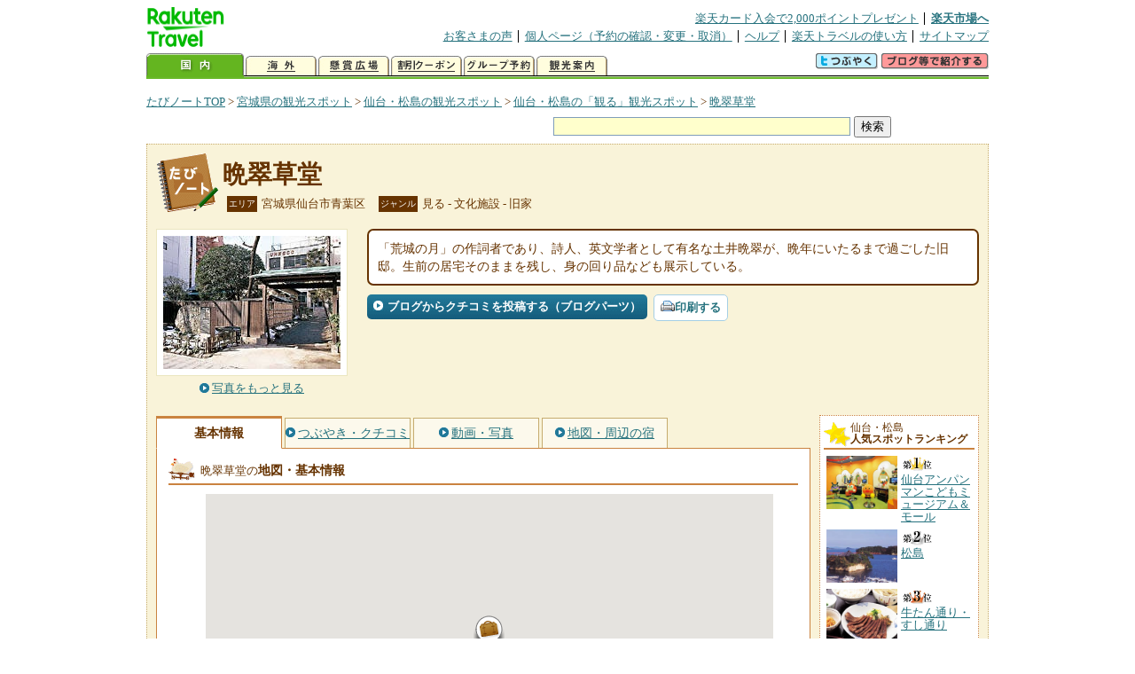

--- FILE ---
content_type: text/html
request_url: https://kanko.travel.rakuten.co.jp/miyagi/spot/S4001795.html
body_size: 6213
content:
<!DOCTYPE HTML PUBLIC "-//W3C//DTD HTML 4.01 Transitional//EN" "http://www.w3.org/TR/html4/loose.dtd">
<html xmlns="http://www.w3.org/1999/xhtml" xml:lang="ja" lang="ja" dir="ltr" xmlns:og="http://ogp.me/ns#" xmlns:mixi="http://mixi-platform.com/ns#" xmlns:fb="http://www.facebook.com/2008/fbml">
<head>
<meta http-equiv="Content-Type" content="text/html; charset=Shift_JIS">
<meta http-equiv="Content-Script-Type" content="text/javascript">
<meta http-equiv="Content-Style-Type" content="text/css">
<meta name="description" content="楽天トラベルの観光情報サイト。晩翠草堂の観光情報盛りだくさん！ 晩翠草堂の地図・住所・電話番号などの基本情報を掲載しています。">
<meta name="keywords" content="晩翠草堂,観光,宮城県,仙台市青葉区,楽天">
<meta name="viewport" content="width=device-width,initial-scale=1.0,minimum-scale=1.0,maximum-scale=2.0,user-scalable=yes">
<meta property="og:title" content="楽天トラベル: 晩翠草堂 （たびノート）">
<meta property="og:type" content="article">
<meta property="og:url" content="https://kanko.travel.rakuten.co.jp/miyagi/spot/S4001795.html">
<meta property="og:image" content="https://img.travel.rakuten.co.jp/kanko/thumb/22947P72_04.JPG">
<meta property="og:site_name" content="楽天トラベル:たびノート">
<meta property="og:description" content="楽天トラベルの観光情報サイト。晩翠草堂の観光情報盛りだくさん！ 晩翠草堂の地図・住所・電話番号などの基本情報を掲載しています。">
<link rel="canonical" href="https://kanko.travel.rakuten.co.jp/miyagi/spot/S4001795.html">
<link rel="stylesheet" type="text/css" href="https://img.travel.rakuten.co.jp/share/themes/kanko/css/import.css">
<link rel="stylesheet" type="text/css" href="https://img.travel.rakuten.co.jp/share/themes/kanko/css/smp.css" media="only screen and (max-device-width:480px)" > 
<link rel="stylesheet" type="text/css" href="https://img.travel.rakuten.co.jp/share/common/css/thickbox.css" media="screen" />
<link rel="alternate" media="handheld" type="text/html" href="http://m.travel.rakuten.co.jp/kanko/miyagi/S4001795.html">
<script type="text/javascript" src="https://img.travel.rakuten.co.jp/share/common/js/lib/jquery/jquery.js"></script>
<script type="text/javascript" src="https://img.travel.rakuten.co.jp/share/common/js/rakutenTr_thickbox_v20090811.js"></script>
<title>楽天トラベル:晩翠草堂（たびノート）</title>
</head>
<body id="spotIndex">
<div id="widewrapper">
<!--START_HEADER-->
<div id="grpheaderArea">
<p id="grpSiteID"><a href="//travel.rakuten.co.jp/"><img src="https://img.travel.rakuten.co.jp/package/ana/images/logo_travel_w89.gif" alt="楽天トラベル" width="89" height="45" class="serviceLogo"></a></p>


<dl id="grpRemoteNav">
<dt>楽天グループ関連</dt>
<dd class="grpRelation">
<ul><!--
--><li><a href="//ad2.trafficgate.net/t/r/1367/1441/99636_99636/">楽天カード入会で2,000ポイントプレゼント</a></li><!--
--><li class="grpHome"><a href="//www.rakuten.co.jp/">楽天市場へ</a></li><!--
--></ul>
</dd>
<dt>補助メニュー</dt>
<dd class="grpSiteUtility">
<ul><!--
--><li><a href="//travel.rakuten.co.jp/auto/tabimado_bbs_top.html">お客さまの声</a></li><!--
--><li><a href="https://aps1.travel.rakuten.co.jp/portal/my/prv_page.first">個人ページ（予約の確認・変更・取消）</a></li><!--
--><li><a href="//travel.rakuten.co.jp/help/">ヘルプ</a></li><!--
--><li><a href="//travel.rakuten.co.jp/howto/">楽天トラベルの使い方</a></li><!--
--><li class="grpLast"><a href="//travel.rakuten.co.jp/sitemap/">サイトマップ</a></li><!--
--></ul>
</dd>
</dl>
<dl id="sectionNav" class="scndLyr">
<dt>主なカテゴリー</dt>
<dd class="menuList">
<ul><!--
--><li id="tabKokunai"><span class="current">国内</span></li><!--
--><li id="tabKaigai"><a href="//travel.rakuten.co.jp/kaigai/index.html">海外</a></li><!--
--><li id="tabKenshou"><a href="//img.travel.rakuten.co.jp/image/tr/hs/prsnt/Vftj7/">懸賞広場</a></li><!--
--><li id="tabCoupon"><a href="//img.travel.rakuten.co.jp/image/tr/userm/rakupon/Ko0VY/">割引クーポン</a></li><!--
--><li id="tabAinori"><a href="//img.travel.rakuten.co.jp/image/tr/hs/grptr/zDa1q/">グループ予約</a></li><!--
--><li id="tabTabinote"><a href="//kanko.travel.rakuten.co.jp/">観光案内</a><!--
--></ul>
</dd>
<dd class="grpExpansionArea">
<p><a href="" id="RakutoraTwitter"><img src="https://img.travel.rakuten.co.jp/share/themes/header/images/btnTwitter.gif"></a>
<span id="affiliateBanner"></span>
</p>
</dd>
<script src="https://img.travel.rakuten.co.jp/share/common/js/RakutoraTwitter_kanko.js"></script>
<script src="https://img.travel.rakuten.co.jp/share/common/js/rakutenTr_affiliate.js" type="text/javascript"></script>
<script>
<!--
new RakutoraTwitter().makeUrl(document.title, document.URL);
try{
rakutenTr_affiliate.putTextLinkAnchor(window.location, "affiliateBanner");
} catch (e) {}
-->
</script>
</dl>
</div>
<!--END_HEADER-->
<!--START_MAIN_CONTENTS-->
<div id="locationArea">
<p>
<a href="https://kanko.travel.rakuten.co.jp/">たびノートTOP</a> &gt;
<a href="https://kanko.travel.rakuten.co.jp/miyagi/">宮城県の観光スポット</a> &gt;
<a href="https://kanko.travel.rakuten.co.jp/miyagi/0401/">仙台・松島の観光スポット</a> &gt;
<a href="https://kanko.travel.rakuten.co.jp/miyagi/0401/area010700.html">仙台・松島の「観る」観光スポット</a> &gt;
<strong class="grpLocationLocus">
<a href="https://kanko.travel.rakuten.co.jp/miyagi/spot/S4001795.html">晩翠草堂</a>
</strong>
</p>
<!--/locationArea--></div>
<div id="searchArea">
<form id="cse-search-box" method="post" action="https://kanko.travel.rakuten.co.jp/tabinote/word/sjisKwSearch/">
<div>
<input type="text" name="f_query" size="40" class="textfield"/>
<input type="submit" value="検索" class="submit"/>
<input type="hidden" id="f_page" value="1" name="f_page" />
</div>
</form>
<!--/#searchArea--></div>
<div id="contentsArea">
<div id="titleArea">
<h1>
<a href="https://kanko.travel.rakuten.co.jp/miyagi/spot/S4001795.html">晩翠草堂</a>
</h1>
<dl class="titleCategory">
<dt>エリア</dt>
<dd>宮城県仙台市青葉区</dd>
<dt>ジャンル</dt>
<dd>見る&nbsp;-&nbsp;文化施設&nbsp;-&nbsp;旧家</dd>
</dl>
<!--/titleArea--></div>
<div id="captionArea">
<div class="photo">
<img src="https://img.travel.rakuten.co.jp/kanko/thumb/22947P72_04.JPG" alt="晩翠草堂・写真">
<p class="more"><a href="https://web.travel.rakuten.co.jp/portal/my/kanko_pop_image.main?f_flg=S&f_id=4001795&f_pic_no=1&TB_iframe=true&height=600&width=600&static=true" title="晩翠草堂の写真" class="thickbox"><span>写真をもっと見る</span></a></p>
<!--/photo--></div>
<p class="comment"><span>
「荒城の月」の作詞者であり、詩人、英文学者として有名な土井晩翠が、晩年にいたるまで過ごした旧邸。生前の居宅そのままを残し、身の回り品なども展示している。
</span></p>
<ul class="button">
<li id="btBlog"><a href="https://kanko.travel.rakuten.co.jp/miyagi/spot/S4001795_blogentry.html"><span>ブログからクチコミを投稿する（ブログパーツ）</span></a></li>
</ul>
<div class="social">
</div>
<!--/captionArea--></div>
<div id="primaryArea">
<ul class="spotNav">
<li><strong>基本情報</strong></li>
<li><a href="https://kanko.travel.rakuten.co.jp/miyagi/spot/S4001795_review.html"><span>つぶやき・クチコミ</span></a></li>
<li><a href="https://kanko.travel.rakuten.co.jp/miyagi/spot/S4001795_photo.html"><span>動画・写真</span></a></li>
<li><a href="https://kanko.travel.rakuten.co.jp/miyagi/spot/S4001795_hotel.html"><span>地図・周辺の宿</span></a></li>
</ul>
<div class = "mainBox">
<div id="basic">
<h2>晩翠草堂の<span>地図・基本情報</span></h2>
<div id="Map" style="width:640px; height:360px; margin-left: auto; margin-right: auto;">
<!--/.map--></div>
<script type="text/javascript">
<!--
rakutenMapTr_spotIdo = 38.259772;
rakutenMapTr_spotKdo = 140.869394;
spot_name = "晩翠草堂";
//-->
</script>
<script type="text/javascript" src="https://maps.googleapis.com/maps/api/js?language=ja&key=AIzaSyAy_iHNymEpuybZnY_bM70Z4y57vVuG5ho"></script>
<script src="https://img.travel.rakuten.co.jp/share/gmap/js/googleMap.js?_20150917" type="text/javascript"></script>
<script src="https://img.travel.rakuten.co.jp/share/gmap/js/googleMap.config.simple.spot.js" type="text/javascript"></script>
<ul class="button">
<li><a href="https://kanko.travel.rakuten.co.jp/miyagi/spot/S4001795_hotel.html"><span>大きなスクロール地図<span class="route">・ルート検索</span>を見る</span></a></li>
</ul>
<table class="info">
<tr>
<th scope="row">住所</th>
<td>宮城県仙台市青葉区大町１丁目２－２</td>
</tr>
<tr>
<th scope="row">アクセス</th>
<td>JR仙台駅から観光シティループバス「るーぷる仙台」で7分、晩翠草堂前下車すぐ</td>
</tr>
<tr>
<th scope="row">営業期間</th>
<td>通年</td>
</tr>
<tr>
<th scope="row">営業時間</th>
<td>9:00～16:45（閉館17:00）</td>
</tr>
<tr>
<th scope="row">休業日</th>
<td>月曜、祝日の場合は翌日休<br>12月29日～翌1月3日休</td>
</tr>
<tr>
<th scope="row">料金</th>
<td>無料</td>
</tr>
<tr>
<th scope="row">駐車場</th>
<td>なし</td>
</tr>
<tr>
<th scope="row">電話</th>
<td>
022-224-3548
</td>
</tr>
</table>
<!--/#basic--></div>
<!--/.mainBox--></div>
<!--/#primaryArea--></div>
<div id="secondaryArea">
<div class="mainBox rankBox" id="spotRank">
<h3><span>仙台・松島</span><br>人気スポットランキング</h3>
<ol>
<li class="ranking01"><a href="https://kanko.travel.rakuten.co.jp/miyagi/spot/S4012820.html">
<img src="https://img.travel.rakuten.co.jp/kanko/thumb/4012820_3799_4.jpg" alt="">
<span>仙台アンパンマンこどもミュージアム＆モール</span>
</a></li>
<form name="rank_data">
<input type="hidden" name="spotName" value="仙台アンパンマンこどもミュージアム＆モール">
<input type="hidden" name="spotIdo" value="137739.83">
<input type="hidden" name="spotKdo" value="507206.59">
<input type="hidden" name="spotUrl" value="https://kanko.travel.rakuten.co.jp/miyagi/spot/S4012820.html">
</form>
<li class="ranking02"><a href="https://kanko.travel.rakuten.co.jp/miyagi/spot/S4011043.html">
<img src="https://img.travel.rakuten.co.jp/kanko/thumb/4011043_3461_1.jpg" alt="">
<span>松島</span>
</a></li>
<form name="rank_data">
<input type="hidden" name="spotName" value="松島">
<input type="hidden" name="spotIdo" value="138120.38">
<input type="hidden" name="spotKdo" value="507838.19">
<input type="hidden" name="spotUrl" value="https://kanko.travel.rakuten.co.jp/miyagi/spot/S4011043.html">
</form>
<li class="ranking03"><a href="https://kanko.travel.rakuten.co.jp/miyagi/spot/S4011015.html">
<img src="https://img.travel.rakuten.co.jp/kanko/thumb/4011015_1692_3.jpg" alt="">
<span>牛たん通り・すし通り</span>
</a></li>
<form name="rank_data">
<input type="hidden" name="spotName" value="牛たん通り・すし通り">
<input type="hidden" name="spotIdo" value="137726.53">
<input type="hidden" name="spotKdo" value="507187.8">
<input type="hidden" name="spotUrl" value="https://kanko.travel.rakuten.co.jp/miyagi/spot/S4011015.html">
</form>
<li class="ranking04"><a href="https://kanko.travel.rakuten.co.jp/miyagi/spot/S4001118.html">
<img src="https://img.travel.rakuten.co.jp/kanko/thumb/4001118_3461_1.jpg" alt="">
<span>秋保温泉</span>
</a></li>
<form name="rank_data">
<input type="hidden" name="spotName" value="秋保温泉">
<input type="hidden" name="spotIdo" value="137603.83">
<input type="hidden" name="spotKdo" value="506595.29">
<input type="hidden" name="spotUrl" value="https://kanko.travel.rakuten.co.jp/miyagi/spot/S4001118.html">
</form>
<li class="ranking05"><a href="https://kanko.travel.rakuten.co.jp/miyagi/spot/S4010715.html">
<img src="https://img.travel.rakuten.co.jp/kanko/thumb/4010715_1234_1.jpg" alt="">
<span>秋保リゾート森林スポーツ公園</span>
</a></li>
<form name="rank_data">
<input type="hidden" name="spotName" value="秋保リゾート森林スポーツ公園">
<input type="hidden" name="spotIdo" value="137623.86">
<input type="hidden" name="spotKdo" value="506604.4">
<input type="hidden" name="spotUrl" value="https://kanko.travel.rakuten.co.jp/miyagi/spot/S4010715.html">
</form>
<form name="rank_data">
<input type="hidden" name="spotName" value="ユアテックスタジアム仙台">
<input type="hidden" name="spotIdo" value="137938.44">
<input type="hidden" name="spotKdo" value="507186.93">
<input type="hidden" name="spotUrl" value="https://kanko.travel.rakuten.co.jp/miyagi/spot/S4001264.html">
</form>
<form name="rank_data">
<input type="hidden" name="spotName" value="田代島">
<input type="hidden" name="spotIdo" value="137863.87">
<input type="hidden" name="spotKdo" value="509112.27">
<input type="hidden" name="spotUrl" value="https://kanko.travel.rakuten.co.jp/miyagi/spot/S4001458.html">
</form>
<form name="rank_data">
<input type="hidden" name="spotName" value="カメイ美術館">
<input type="hidden" name="spotIdo" value="137706.36">
<input type="hidden" name="spotKdo" value="507185.06">
<input type="hidden" name="spotUrl" value="https://kanko.travel.rakuten.co.jp/miyagi/spot/S4001251.html">
</form>
<form name="rank_data">
<input type="hidden" name="spotName" value="観瀾亭・松島博物館">
<input type="hidden" name="spotIdo" value="138119.57">
<input type="hidden" name="spotKdo" value="507834.84">
<input type="hidden" name="spotUrl" value="https://kanko.travel.rakuten.co.jp/miyagi/spot/S4001193.html">
</form>
<form name="rank_data">
<input type="hidden" name="spotName" value="ＪＲ仙台駅３階おみやげコーナー">
<input type="hidden" name="spotIdo" value="137726.79">
<input type="hidden" name="spotKdo" value="507187.92">
<input type="hidden" name="spotUrl" value="https://kanko.travel.rakuten.co.jp/miyagi/spot/S4013178.html">
</form>
<form name="rank_data">
<input type="hidden" name="spotName" value="河北新報印刷センター（見学）">
<input type="hidden" name="spotIdo" value="138073.75">
<input type="hidden" name="spotKdo" value="507104.99">
<input type="hidden" name="spotUrl" value="https://kanko.travel.rakuten.co.jp/miyagi/spot/S4012839.html">
</form>
<form name="rank_data">
<input type="hidden" name="spotName" value="松島観光物産館">
<input type="hidden" name="spotIdo" value="138126.46">
<input type="hidden" name="spotKdo" value="507845.58">
<input type="hidden" name="spotUrl" value="https://kanko.travel.rakuten.co.jp/miyagi/spot/S4012833.html">
</form>
<form name="rank_data">
<input type="hidden" name="spotName" value="楽天生命パーク宮城">
<input type="hidden" name="spotIdo" value="137711.74">
<input type="hidden" name="spotKdo" value="507261.69">
<input type="hidden" name="spotUrl" value="https://kanko.travel.rakuten.co.jp/miyagi/spot/S4011817.html">
</form>
<form name="rank_data">
<input type="hidden" name="spotName" value="いしのまきマンガロード">
<input type="hidden" name="spotIdo" value="138347.07">
<input type="hidden" name="spotKdo" value="508711.59">
<input type="hidden" name="spotUrl" value="https://kanko.travel.rakuten.co.jp/miyagi/spot/S4011720.html">
</form>
<form name="rank_data">
<input type="hidden" name="spotName" value="大島汽船">
<input type="hidden" name="spotIdo" value="140047.37">
<input type="hidden" name="spotKdo" value="509685.54">
<input type="hidden" name="spotUrl" value="https://kanko.travel.rakuten.co.jp/miyagi/spot/S4011479.html">
</form>
<form name="rank_data">
<input type="hidden" name="spotName" value="三神峯公園の桜">
<input type="hidden" name="spotIdo" value="137598.03">
<input type="hidden" name="spotKdo" value="507099.01">
<input type="hidden" name="spotUrl" value="https://kanko.travel.rakuten.co.jp/miyagi/spot/S4011074.html">
</form>
<form name="rank_data">
<input type="hidden" name="spotName" value="国分町">
<input type="hidden" name="spotIdo" value="137738.92">
<input type="hidden" name="spotKdo" value="507142.65">
<input type="hidden" name="spotUrl" value="https://kanko.travel.rakuten.co.jp/miyagi/spot/S4011055.html">
</form>
<form name="rank_data">
<input type="hidden" name="spotName" value="松島レトロ館">
<input type="hidden" name="spotIdo" value="138124.11">
<input type="hidden" name="spotKdo" value="507844.67">
<input type="hidden" name="spotUrl" value="https://kanko.travel.rakuten.co.jp/miyagi/spot/S4010836.html">
</form>
<form name="rank_data">
<input type="hidden" name="spotName" value="仙台朝市">
<input type="hidden" name="spotIdo" value="137720.52">
<input type="hidden" name="spotKdo" value="507175.86">
<input type="hidden" name="spotUrl" value="https://kanko.travel.rakuten.co.jp/miyagi/spot/S4010822.html">
</form>
<form name="rank_data">
<input type="hidden" name="spotName" value="三神峯公園">
<input type="hidden" name="spotIdo" value="137598.03">
<input type="hidden" name="spotKdo" value="507099.01">
<input type="hidden" name="spotUrl" value="https://kanko.travel.rakuten.co.jp/miyagi/spot/S4010802.html">
</form>
<form name="rank_data">
<input type="hidden" name="spotName" value="秋保大滝の紅葉">
<input type="hidden" name="spotIdo" value="137778.67">
<input type="hidden" name="spotKdo" value="506180.7">
<input type="hidden" name="spotUrl" value="https://kanko.travel.rakuten.co.jp/miyagi/spot/S4010674.html">
</form>
<form name="rank_data">
<input type="hidden" name="spotName" value="広瀬通り">
<input type="hidden" name="spotIdo" value="137730.76">
<input type="hidden" name="spotKdo" value="507131.48">
<input type="hidden" name="spotUrl" value="https://kanko.travel.rakuten.co.jp/miyagi/spot/S4010264.html">
</form>
<form name="rank_data">
<input type="hidden" name="spotName" value="仙台城跡">
<input type="hidden" name="spotIdo" value="137698.92">
<input type="hidden" name="spotKdo" value="507091.54">
<input type="hidden" name="spotUrl" value="https://kanko.travel.rakuten.co.jp/miyagi/spot/S4010046.html">
</form>
<form name="rank_data">
<input type="hidden" name="spotName" value="田代島ＭＡＮＧＡあいランド">
<input type="hidden" name="spotIdo" value="137833.26">
<input type="hidden" name="spotKdo" value="509131.09">
<input type="hidden" name="spotUrl" value="https://kanko.travel.rakuten.co.jp/miyagi/spot/S4001766.html">
</form>
<form name="rank_data">
<input type="hidden" name="spotName" value="おしか家族旅行村オートキャンプ場">
<input type="hidden" name="spotIdo" value="137865.37">
<input type="hidden" name="spotKdo" value="509508.37">
<input type="hidden" name="spotUrl" value="https://kanko.travel.rakuten.co.jp/miyagi/spot/S4001358.html">
</form>
<form name="rank_data">
<input type="hidden" name="spotName" value="網地島">
<input type="hidden" name="spotIdo" value="137746.08">
<input type="hidden" name="spotKdo" value="509343.57">
<input type="hidden" name="spotUrl" value="https://kanko.travel.rakuten.co.jp/miyagi/spot/S4001324.html">
</form>
<form name="rank_data">
<input type="hidden" name="spotName" value="東北大学植物園">
<input type="hidden" name="spotIdo" value="137708.73">
<input type="hidden" name="spotKdo" value="507070.51">
<input type="hidden" name="spotUrl" value="https://kanko.travel.rakuten.co.jp/miyagi/spot/S4001250.html">
</form>
<form name="rank_data">
<input type="hidden" name="spotName" value="五大堂">
<input type="hidden" name="spotIdo" value="138120.3">
<input type="hidden" name="spotKdo" value="507843.63">
<input type="hidden" name="spotUrl" value="https://kanko.travel.rakuten.co.jp/miyagi/spot/S4001199.html">
</form>
<form name="rank_data">
<input type="hidden" name="spotName" value="仙台万華鏡美術館">
<input type="hidden" name="spotIdo" value="137586.25">
<input type="hidden" name="spotKdo" value="506676.11">
<input type="hidden" name="spotUrl" value="https://kanko.travel.rakuten.co.jp/miyagi/spot/S4001128.html">
</form>
<form name="rank_data">
<input type="hidden" name="spotName" value="仙台泉プレミアム・アウトレット">
<input type="hidden" name="spotIdo" value="138016.88">
<input type="hidden" name="spotKdo" value="507026.13">
<input type="hidden" name="spotUrl" value="https://kanko.travel.rakuten.co.jp/miyagi/spot/B4900001.html">
</form>
</ol>
<p class="update">2026年01月24日更新</p>
<!--/.rankbox--></div>

<div class="mainBox aroundBox" id="around">
<h3>周辺の<br>観光スポット</h3>
<ul>
<li>
<a href="https://kanko.travel.rakuten.co.jp/miyagi/spot/B4900001.html">
<img src="https://img.travel.rakuten.co.jp/kanko/thumb/B_4900001.jpg" alt="仙台泉プレミアム・アウトレット" width="80">
仙台泉プレミアム・アウトレット
</a>
</li>
<li>
<a href="https://kanko.travel.rakuten.co.jp/miyagi/spot/S4000881.html">
<img src="https://img.travel.rakuten.co.jp/share/themes/kanko/images/photo_nophoto_70.jpg" width="70" height="70" alt="仙台市奥新川キャンプ場">仙台市奥新川キャンプ場
</a>
</li>
<li>
<a href="https://kanko.travel.rakuten.co.jp/miyagi/spot/S4000885.html">
<img src="https://img.travel.rakuten.co.jp/share/themes/kanko/images/photo_nophoto_70.jpg" width="70" height="70" alt="仙台市秋保二口キャンプ場">仙台市秋保二口キャンプ場
</a>
</li>
<li>
<a href="https://kanko.travel.rakuten.co.jp/miyagi/spot/S4001118.html">
<img src="https://img.travel.rakuten.co.jp/kanko/thumb/4001118_3461_1.jpg" alt="秋保温泉" width="80">
秋保温泉
</a>
</li>
<li>
<a href="https://kanko.travel.rakuten.co.jp/miyagi/spot/S4001127.html">
<img src="https://img.travel.rakuten.co.jp/kanko/thumb/4001127_3682_2.jpg" alt="ニッカウヰスキー仙台工場　宮城峡蒸留所（見学）" width="80">
ニッカウヰスキー仙台工場　宮城峡蒸留所（見学）
</a>
</li>
</ul>
<p class="more"><a href="https://kanko.travel.rakuten.co.jp/miyagi/0401/">仙台・松島の<br>観光スポットをもっと見る</a></p>
<!--/.subBox aroundBox #around--></div>

<!--/secondaryArea--></div>
<!--/contentsArea--></div>
<div id="pagetopArea">
<p class="pagetopCopyright">掲載情報の一部の著作権は提供元企業等に帰属します。 Copyright（C）2026 Shobunsha Publications,Inc. All rights reserved.</p>
<p class="pagetopLink"><a href="#widewrapper">このページのトップへ</a></p>
<!--/pagetopArea--></div>
<!--END_MAIN_CONTENTS-->
<!--START_FOOTER-->
<!-- ========== footer 2023.04.11 ========== -->
<div id="grpRakutenLinkArea">

<div id="grpFooterNav">
<dl>
<dt>サイト基本情報</dt>
<dd>

<ul>
<li><a href="https://travel.rakuten.co.jp/corporate/" rel="nofollow">会社情報</a></li>
<li><a href="https://privacy.rakuten.co.jp/" rel="nofollow">個人情報保護方針</a></li>
<li><a href="https://corp.rakuten.co.jp/csr/">社会的責任[CSR]</a></li>
<li><a href="https://travel.rakuten.co.jp/recruit/">採用情報</a></li>
<li><a href="https://travel.rakuten.co.jp/info/" rel="nofollow">規約集</a></li>
<li><a href="https://travel.rakuten.co.jp/info/hotel_msg.html">資料請求</a></li>
</ul>
<p class="grpCopyright">&copy; Rakuten Group, Inc.</p>

</dd>
</dl>
<!-- /#grpFooterNav --></div>

</div><!-- /div#grpRakutenLinkArea -->

<!-- Google Code start -->
<script type="text/javascript">
/* <![CDATA[ */
var google_conversion_id = 1009382166;
var google_conversion_label = "cX0tCPLd1QMQluan4QM";
var google_custom_params = window.google_tag_params;
var google_remarketing_only = true;
/* ]]> */
</script>
<script type="text/javascript" src="//www.googleadservices.com/pagead/conversion.js">
</script>
<noscript>
<div style="display:inline;">
<img height="1" width="1" style="border-style:none;" alt="" src="//googleads.g.doubleclick.net/pagead/viewthroughconversion/1009382166/?value=0&amp;label=cX0tCPLd1QMQluan4QM&amp;guid=ON&amp;script=0">
</div>
</noscript>
<!-- Google Code finish -->

<!-- ========== /footer ========== -->

<script type="text/javascript">
if("http:" == document.location.protocol) document.write(unescape("%3Cimg src='http://grp02.trc.ashiato.rakuten.co.jp/svc-ashiato/trc?service_id=17'%3E"))
</script>

<script type="text/javascript" src="//img.travel.rakuten.co.jp/share/rtl/js/dserv.js" charset="UTF-8"></script>
<script><!--
(function($) {
    if ($) $(function() {
        try {
            new rtl.Dserv().addSwitchToMbPage();
        } catch(e) {}
    });
})(window.jQuery);
//--></script>

<!--END_FOOTER--> 
<!--/widewrapper--></div>
<!-- Web Analysis Tool START-->
<script language="JavaScript" src="https://img.travel.rakuten.co.jp/share/wat/contents/kanko/spot/spot.js"></script>
<!-- SiteCatalyst code version: H.9.Copyright 1997-2007 Omniture, Inc. More info available at http://www.omniture.com -->
<div id="dynamicElement"></div>
<script language="JavaScript" src="//img.travel.rakuten.co.jp/share/wat/sc/s_code.js"></script>
<script language="JavaScript" src="//img.travel.rakuten.co.jp/share/wat/sc/code_to_paste.js"></script>
<!-- End SiteCatalyst code version: H.9. -->

<!-- Mebius -->
<script type="text/javascript">
var mbHost = (("https:" == document.location.protocol) ? "https://" : "http://");
document.write(unescape("%3Cscript src='" + mbHost + "rd.rakuten.co.jp/js/p_code.js' type='text/javascript'%3E%3C/script%3E"));
</script>
<script type="text/javascript"><!--
	i="6.2994.0";
	n="travel";
	l="travel";
	r=document.referrer;
	document.write(p(i,n,l,r));
//--></script>
<noscript>
    <img src="https://rd.rakuten.co.jp/p/?i=6.2994.0&n=travel&l=travel&r=" />
</noscript>
<!-- /Mebius -->
<script><!--
rt = new rt_sc_variables();
codeToPaste();
--></script>
<!-- Web Analysis Tool END-->
<script type="text/javascript" src="https://img.travel.rakuten.co.jp/share/themes/kanko/js/regular/TabiNote.js"></script>
<form id="driveVia">
<input type="hidden" id="driveLatitude" value="38.25643888">
<input type="hidden" id="driveLongitude" value="140.87272777">
</form>
</body>
</html>
